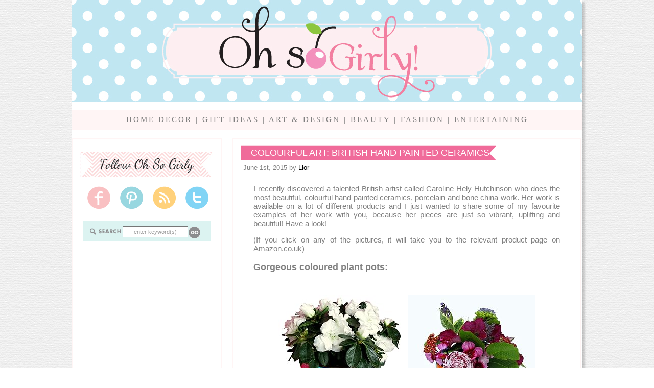

--- FILE ---
content_type: text/html; charset=UTF-8
request_url: http://www.ohsogirly.com/tag/hand-painted-bottles/
body_size: 9474
content:
<!DOCTYPE HTML PUBLIC "-//W3C//DTD HTML 4.01//EN"
   "http://www.w3.org/TR/html4/strict.dtd">
<html>
	<head>
	<title>  hand painted bottles - Oh So Girly!</title>
	<meta http-equiv="Content-Type" content="text/html; charset=UTF-8" />
	<meta name="generator" content="WordPress 6.5.7" />
	<link href="http://www.ohsogirly.com/wp-content/themes/ohsogirly_01/style.css" rel="stylesheet" type="text/css">
        <link rel="alternate" type="application/rss+xml" title="RSS 2.0" href="https://www.ohsogirly.com/feed/" />
        <link rel="alternate" type="text/xml" title="RSS .92" href="https://www.ohsogirly.com/feed/rss/" />
        <link rel="alternate" type="application/atom+xml" title="Atom 0.3" href="https://www.ohsogirly.com/feed/atom/" />
        <link rel="pingback" href="http://www.ohsogirly.com/xmlrpc.php" />
	<link rel="shortcut icon" href="http://www.ohsogirly.com/wp-content/themes/ohsogirly_01/images/favicon.png">

        	<link rel='archives' title='April 2023' href='https://www.ohsogirly.com/2023/04/' />
	<link rel='archives' title='April 2020' href='https://www.ohsogirly.com/2020/04/' />
	<link rel='archives' title='September 2017' href='https://www.ohsogirly.com/2017/09/' />
	<link rel='archives' title='August 2017' href='https://www.ohsogirly.com/2017/08/' />
	<link rel='archives' title='April 2016' href='https://www.ohsogirly.com/2016/04/' />
	<link rel='archives' title='September 2015' href='https://www.ohsogirly.com/2015/09/' />
	<link rel='archives' title='June 2015' href='https://www.ohsogirly.com/2015/06/' />
	<link rel='archives' title='April 2015' href='https://www.ohsogirly.com/2015/04/' />
	<link rel='archives' title='September 2014' href='https://www.ohsogirly.com/2014/09/' />
	<link rel='archives' title='May 2014' href='https://www.ohsogirly.com/2014/05/' />
	<link rel='archives' title='April 2014' href='https://www.ohsogirly.com/2014/04/' />
	<link rel='archives' title='February 2014' href='https://www.ohsogirly.com/2014/02/' />
	<link rel='archives' title='January 2014' href='https://www.ohsogirly.com/2014/01/' />
	<link rel='archives' title='October 2013' href='https://www.ohsogirly.com/2013/10/' />
	<link rel='archives' title='April 2013' href='https://www.ohsogirly.com/2013/04/' />
	<link rel='archives' title='March 2013' href='https://www.ohsogirly.com/2013/03/' />
	<link rel='archives' title='January 2013' href='https://www.ohsogirly.com/2013/01/' />
	<link rel='archives' title='December 2012' href='https://www.ohsogirly.com/2012/12/' />
	<link rel='archives' title='November 2012' href='https://www.ohsogirly.com/2012/11/' />
	<link rel='archives' title='September 2012' href='https://www.ohsogirly.com/2012/09/' />
	<link rel='archives' title='July 2012' href='https://www.ohsogirly.com/2012/07/' />
	<link rel='archives' title='June 2012' href='https://www.ohsogirly.com/2012/06/' />
	<link rel='archives' title='May 2012' href='https://www.ohsogirly.com/2012/05/' />
                
<!-- BEGIN Metadata added by the Add-Meta-Tags WordPress plugin -->
<meta name="description" content="Content tagged with hand painted bottles." />
<meta name="keywords" content="hand painted bottles" />
<!-- END Metadata added by the Add-Meta-Tags WordPress plugin -->

<meta name='robots' content='max-image-preview:large' />
<link rel="alternate" type="application/rss+xml" title="Oh So Girly! &raquo; hand painted bottles Tag Feed" href="https://www.ohsogirly.com/tag/hand-painted-bottles/feed/" />
<script type="text/javascript">
/* <![CDATA[ */
window._wpemojiSettings = {"baseUrl":"https:\/\/s.w.org\/images\/core\/emoji\/15.0.3\/72x72\/","ext":".png","svgUrl":"https:\/\/s.w.org\/images\/core\/emoji\/15.0.3\/svg\/","svgExt":".svg","source":{"concatemoji":"http:\/\/www.ohsogirly.com\/wp-includes\/js\/wp-emoji-release.min.js?ver=6.5.7"}};
/*! This file is auto-generated */
!function(i,n){var o,s,e;function c(e){try{var t={supportTests:e,timestamp:(new Date).valueOf()};sessionStorage.setItem(o,JSON.stringify(t))}catch(e){}}function p(e,t,n){e.clearRect(0,0,e.canvas.width,e.canvas.height),e.fillText(t,0,0);var t=new Uint32Array(e.getImageData(0,0,e.canvas.width,e.canvas.height).data),r=(e.clearRect(0,0,e.canvas.width,e.canvas.height),e.fillText(n,0,0),new Uint32Array(e.getImageData(0,0,e.canvas.width,e.canvas.height).data));return t.every(function(e,t){return e===r[t]})}function u(e,t,n){switch(t){case"flag":return n(e,"\ud83c\udff3\ufe0f\u200d\u26a7\ufe0f","\ud83c\udff3\ufe0f\u200b\u26a7\ufe0f")?!1:!n(e,"\ud83c\uddfa\ud83c\uddf3","\ud83c\uddfa\u200b\ud83c\uddf3")&&!n(e,"\ud83c\udff4\udb40\udc67\udb40\udc62\udb40\udc65\udb40\udc6e\udb40\udc67\udb40\udc7f","\ud83c\udff4\u200b\udb40\udc67\u200b\udb40\udc62\u200b\udb40\udc65\u200b\udb40\udc6e\u200b\udb40\udc67\u200b\udb40\udc7f");case"emoji":return!n(e,"\ud83d\udc26\u200d\u2b1b","\ud83d\udc26\u200b\u2b1b")}return!1}function f(e,t,n){var r="undefined"!=typeof WorkerGlobalScope&&self instanceof WorkerGlobalScope?new OffscreenCanvas(300,150):i.createElement("canvas"),a=r.getContext("2d",{willReadFrequently:!0}),o=(a.textBaseline="top",a.font="600 32px Arial",{});return e.forEach(function(e){o[e]=t(a,e,n)}),o}function t(e){var t=i.createElement("script");t.src=e,t.defer=!0,i.head.appendChild(t)}"undefined"!=typeof Promise&&(o="wpEmojiSettingsSupports",s=["flag","emoji"],n.supports={everything:!0,everythingExceptFlag:!0},e=new Promise(function(e){i.addEventListener("DOMContentLoaded",e,{once:!0})}),new Promise(function(t){var n=function(){try{var e=JSON.parse(sessionStorage.getItem(o));if("object"==typeof e&&"number"==typeof e.timestamp&&(new Date).valueOf()<e.timestamp+604800&&"object"==typeof e.supportTests)return e.supportTests}catch(e){}return null}();if(!n){if("undefined"!=typeof Worker&&"undefined"!=typeof OffscreenCanvas&&"undefined"!=typeof URL&&URL.createObjectURL&&"undefined"!=typeof Blob)try{var e="postMessage("+f.toString()+"("+[JSON.stringify(s),u.toString(),p.toString()].join(",")+"));",r=new Blob([e],{type:"text/javascript"}),a=new Worker(URL.createObjectURL(r),{name:"wpTestEmojiSupports"});return void(a.onmessage=function(e){c(n=e.data),a.terminate(),t(n)})}catch(e){}c(n=f(s,u,p))}t(n)}).then(function(e){for(var t in e)n.supports[t]=e[t],n.supports.everything=n.supports.everything&&n.supports[t],"flag"!==t&&(n.supports.everythingExceptFlag=n.supports.everythingExceptFlag&&n.supports[t]);n.supports.everythingExceptFlag=n.supports.everythingExceptFlag&&!n.supports.flag,n.DOMReady=!1,n.readyCallback=function(){n.DOMReady=!0}}).then(function(){return e}).then(function(){var e;n.supports.everything||(n.readyCallback(),(e=n.source||{}).concatemoji?t(e.concatemoji):e.wpemoji&&e.twemoji&&(t(e.twemoji),t(e.wpemoji)))}))}((window,document),window._wpemojiSettings);
/* ]]> */
</script>
<style id='wp-emoji-styles-inline-css' type='text/css'>

	img.wp-smiley, img.emoji {
		display: inline !important;
		border: none !important;
		box-shadow: none !important;
		height: 1em !important;
		width: 1em !important;
		margin: 0 0.07em !important;
		vertical-align: -0.1em !important;
		background: none !important;
		padding: 0 !important;
	}
</style>
<link rel='stylesheet' id='wp-block-library-css' href='http://www.ohsogirly.com/wp-includes/css/dist/block-library/style.min.css?ver=6.5.7' type='text/css' media='all' />
<style id='classic-theme-styles-inline-css' type='text/css'>
/*! This file is auto-generated */
.wp-block-button__link{color:#fff;background-color:#32373c;border-radius:9999px;box-shadow:none;text-decoration:none;padding:calc(.667em + 2px) calc(1.333em + 2px);font-size:1.125em}.wp-block-file__button{background:#32373c;color:#fff;text-decoration:none}
</style>
<style id='global-styles-inline-css' type='text/css'>
body{--wp--preset--color--black: #000000;--wp--preset--color--cyan-bluish-gray: #abb8c3;--wp--preset--color--white: #ffffff;--wp--preset--color--pale-pink: #f78da7;--wp--preset--color--vivid-red: #cf2e2e;--wp--preset--color--luminous-vivid-orange: #ff6900;--wp--preset--color--luminous-vivid-amber: #fcb900;--wp--preset--color--light-green-cyan: #7bdcb5;--wp--preset--color--vivid-green-cyan: #00d084;--wp--preset--color--pale-cyan-blue: #8ed1fc;--wp--preset--color--vivid-cyan-blue: #0693e3;--wp--preset--color--vivid-purple: #9b51e0;--wp--preset--gradient--vivid-cyan-blue-to-vivid-purple: linear-gradient(135deg,rgba(6,147,227,1) 0%,rgb(155,81,224) 100%);--wp--preset--gradient--light-green-cyan-to-vivid-green-cyan: linear-gradient(135deg,rgb(122,220,180) 0%,rgb(0,208,130) 100%);--wp--preset--gradient--luminous-vivid-amber-to-luminous-vivid-orange: linear-gradient(135deg,rgba(252,185,0,1) 0%,rgba(255,105,0,1) 100%);--wp--preset--gradient--luminous-vivid-orange-to-vivid-red: linear-gradient(135deg,rgba(255,105,0,1) 0%,rgb(207,46,46) 100%);--wp--preset--gradient--very-light-gray-to-cyan-bluish-gray: linear-gradient(135deg,rgb(238,238,238) 0%,rgb(169,184,195) 100%);--wp--preset--gradient--cool-to-warm-spectrum: linear-gradient(135deg,rgb(74,234,220) 0%,rgb(151,120,209) 20%,rgb(207,42,186) 40%,rgb(238,44,130) 60%,rgb(251,105,98) 80%,rgb(254,248,76) 100%);--wp--preset--gradient--blush-light-purple: linear-gradient(135deg,rgb(255,206,236) 0%,rgb(152,150,240) 100%);--wp--preset--gradient--blush-bordeaux: linear-gradient(135deg,rgb(254,205,165) 0%,rgb(254,45,45) 50%,rgb(107,0,62) 100%);--wp--preset--gradient--luminous-dusk: linear-gradient(135deg,rgb(255,203,112) 0%,rgb(199,81,192) 50%,rgb(65,88,208) 100%);--wp--preset--gradient--pale-ocean: linear-gradient(135deg,rgb(255,245,203) 0%,rgb(182,227,212) 50%,rgb(51,167,181) 100%);--wp--preset--gradient--electric-grass: linear-gradient(135deg,rgb(202,248,128) 0%,rgb(113,206,126) 100%);--wp--preset--gradient--midnight: linear-gradient(135deg,rgb(2,3,129) 0%,rgb(40,116,252) 100%);--wp--preset--font-size--small: 13px;--wp--preset--font-size--medium: 20px;--wp--preset--font-size--large: 36px;--wp--preset--font-size--x-large: 42px;--wp--preset--spacing--20: 0.44rem;--wp--preset--spacing--30: 0.67rem;--wp--preset--spacing--40: 1rem;--wp--preset--spacing--50: 1.5rem;--wp--preset--spacing--60: 2.25rem;--wp--preset--spacing--70: 3.38rem;--wp--preset--spacing--80: 5.06rem;--wp--preset--shadow--natural: 6px 6px 9px rgba(0, 0, 0, 0.2);--wp--preset--shadow--deep: 12px 12px 50px rgba(0, 0, 0, 0.4);--wp--preset--shadow--sharp: 6px 6px 0px rgba(0, 0, 0, 0.2);--wp--preset--shadow--outlined: 6px 6px 0px -3px rgba(255, 255, 255, 1), 6px 6px rgba(0, 0, 0, 1);--wp--preset--shadow--crisp: 6px 6px 0px rgba(0, 0, 0, 1);}:where(.is-layout-flex){gap: 0.5em;}:where(.is-layout-grid){gap: 0.5em;}body .is-layout-flex{display: flex;}body .is-layout-flex{flex-wrap: wrap;align-items: center;}body .is-layout-flex > *{margin: 0;}body .is-layout-grid{display: grid;}body .is-layout-grid > *{margin: 0;}:where(.wp-block-columns.is-layout-flex){gap: 2em;}:where(.wp-block-columns.is-layout-grid){gap: 2em;}:where(.wp-block-post-template.is-layout-flex){gap: 1.25em;}:where(.wp-block-post-template.is-layout-grid){gap: 1.25em;}.has-black-color{color: var(--wp--preset--color--black) !important;}.has-cyan-bluish-gray-color{color: var(--wp--preset--color--cyan-bluish-gray) !important;}.has-white-color{color: var(--wp--preset--color--white) !important;}.has-pale-pink-color{color: var(--wp--preset--color--pale-pink) !important;}.has-vivid-red-color{color: var(--wp--preset--color--vivid-red) !important;}.has-luminous-vivid-orange-color{color: var(--wp--preset--color--luminous-vivid-orange) !important;}.has-luminous-vivid-amber-color{color: var(--wp--preset--color--luminous-vivid-amber) !important;}.has-light-green-cyan-color{color: var(--wp--preset--color--light-green-cyan) !important;}.has-vivid-green-cyan-color{color: var(--wp--preset--color--vivid-green-cyan) !important;}.has-pale-cyan-blue-color{color: var(--wp--preset--color--pale-cyan-blue) !important;}.has-vivid-cyan-blue-color{color: var(--wp--preset--color--vivid-cyan-blue) !important;}.has-vivid-purple-color{color: var(--wp--preset--color--vivid-purple) !important;}.has-black-background-color{background-color: var(--wp--preset--color--black) !important;}.has-cyan-bluish-gray-background-color{background-color: var(--wp--preset--color--cyan-bluish-gray) !important;}.has-white-background-color{background-color: var(--wp--preset--color--white) !important;}.has-pale-pink-background-color{background-color: var(--wp--preset--color--pale-pink) !important;}.has-vivid-red-background-color{background-color: var(--wp--preset--color--vivid-red) !important;}.has-luminous-vivid-orange-background-color{background-color: var(--wp--preset--color--luminous-vivid-orange) !important;}.has-luminous-vivid-amber-background-color{background-color: var(--wp--preset--color--luminous-vivid-amber) !important;}.has-light-green-cyan-background-color{background-color: var(--wp--preset--color--light-green-cyan) !important;}.has-vivid-green-cyan-background-color{background-color: var(--wp--preset--color--vivid-green-cyan) !important;}.has-pale-cyan-blue-background-color{background-color: var(--wp--preset--color--pale-cyan-blue) !important;}.has-vivid-cyan-blue-background-color{background-color: var(--wp--preset--color--vivid-cyan-blue) !important;}.has-vivid-purple-background-color{background-color: var(--wp--preset--color--vivid-purple) !important;}.has-black-border-color{border-color: var(--wp--preset--color--black) !important;}.has-cyan-bluish-gray-border-color{border-color: var(--wp--preset--color--cyan-bluish-gray) !important;}.has-white-border-color{border-color: var(--wp--preset--color--white) !important;}.has-pale-pink-border-color{border-color: var(--wp--preset--color--pale-pink) !important;}.has-vivid-red-border-color{border-color: var(--wp--preset--color--vivid-red) !important;}.has-luminous-vivid-orange-border-color{border-color: var(--wp--preset--color--luminous-vivid-orange) !important;}.has-luminous-vivid-amber-border-color{border-color: var(--wp--preset--color--luminous-vivid-amber) !important;}.has-light-green-cyan-border-color{border-color: var(--wp--preset--color--light-green-cyan) !important;}.has-vivid-green-cyan-border-color{border-color: var(--wp--preset--color--vivid-green-cyan) !important;}.has-pale-cyan-blue-border-color{border-color: var(--wp--preset--color--pale-cyan-blue) !important;}.has-vivid-cyan-blue-border-color{border-color: var(--wp--preset--color--vivid-cyan-blue) !important;}.has-vivid-purple-border-color{border-color: var(--wp--preset--color--vivid-purple) !important;}.has-vivid-cyan-blue-to-vivid-purple-gradient-background{background: var(--wp--preset--gradient--vivid-cyan-blue-to-vivid-purple) !important;}.has-light-green-cyan-to-vivid-green-cyan-gradient-background{background: var(--wp--preset--gradient--light-green-cyan-to-vivid-green-cyan) !important;}.has-luminous-vivid-amber-to-luminous-vivid-orange-gradient-background{background: var(--wp--preset--gradient--luminous-vivid-amber-to-luminous-vivid-orange) !important;}.has-luminous-vivid-orange-to-vivid-red-gradient-background{background: var(--wp--preset--gradient--luminous-vivid-orange-to-vivid-red) !important;}.has-very-light-gray-to-cyan-bluish-gray-gradient-background{background: var(--wp--preset--gradient--very-light-gray-to-cyan-bluish-gray) !important;}.has-cool-to-warm-spectrum-gradient-background{background: var(--wp--preset--gradient--cool-to-warm-spectrum) !important;}.has-blush-light-purple-gradient-background{background: var(--wp--preset--gradient--blush-light-purple) !important;}.has-blush-bordeaux-gradient-background{background: var(--wp--preset--gradient--blush-bordeaux) !important;}.has-luminous-dusk-gradient-background{background: var(--wp--preset--gradient--luminous-dusk) !important;}.has-pale-ocean-gradient-background{background: var(--wp--preset--gradient--pale-ocean) !important;}.has-electric-grass-gradient-background{background: var(--wp--preset--gradient--electric-grass) !important;}.has-midnight-gradient-background{background: var(--wp--preset--gradient--midnight) !important;}.has-small-font-size{font-size: var(--wp--preset--font-size--small) !important;}.has-medium-font-size{font-size: var(--wp--preset--font-size--medium) !important;}.has-large-font-size{font-size: var(--wp--preset--font-size--large) !important;}.has-x-large-font-size{font-size: var(--wp--preset--font-size--x-large) !important;}
.wp-block-navigation a:where(:not(.wp-element-button)){color: inherit;}
:where(.wp-block-post-template.is-layout-flex){gap: 1.25em;}:where(.wp-block-post-template.is-layout-grid){gap: 1.25em;}
:where(.wp-block-columns.is-layout-flex){gap: 2em;}:where(.wp-block-columns.is-layout-grid){gap: 2em;}
.wp-block-pullquote{font-size: 1.5em;line-height: 1.6;}
</style>
<link rel='stylesheet' id='rpt_front_style-css' href='http://www.ohsogirly.com/wp-content/plugins/related-posts-thumbnails/assets/css/front.css?ver=1.9.0' type='text/css' media='all' />
<link rel='stylesheet' id='really_simple_share_style-css' href='http://www.ohsogirly.com/wp-content/plugins/really-simple-facebook-twitter-share-buttons/style.css?ver=6.5.7' type='text/css' media='all' />
<link rel="https://api.w.org/" href="https://www.ohsogirly.com/wp-json/" /><link rel="alternate" type="application/json" href="https://www.ohsogirly.com/wp-json/wp/v2/tags/1032" /><link rel="EditURI" type="application/rsd+xml" title="RSD" href="https://www.ohsogirly.com/xmlrpc.php?rsd" />
<meta name="generator" content="WordPress 6.5.7" />

		<!-- GA Google Analytics @ https://m0n.co/ga -->
		<script async src="https://www.googletagmanager.com/gtag/js?id=G-PKRSZL6YCQ"></script>
		<script>
			window.dataLayer = window.dataLayer || [];
			function gtag(){dataLayer.push(arguments);}
			gtag('js', new Date());
			gtag('config', 'G-PKRSZL6YCQ');
		</script>

				<style>
			#related_posts_thumbnails li{
				border-right: 1px solid #DDDDDD;
				background-color: #FFFFFF			}
			#related_posts_thumbnails li:hover{
				background-color: #EEEEEF;
			}
			.relpost_content{
				font-size:	12px;
				color: 		#333333;
			}
			.relpost-block-single{
				background-color: #FFFFFF;
				border-right: 1px solid  #DDDDDD;
				border-left: 1px solid  #DDDDDD;
				margin-right: -1px;
			}
			.relpost-block-single:hover{
				background-color: #EEEEEF;
			}
		</style>

	<meta name="robots" content="noindex, follow" />
	</head>
	<body>

                        <div id="wrapper">
                                <div id="header"><a href="/"><img src="http://www.ohsogirly.com/wp-content/themes/ohsogirly_01/images/banner.jpg"></a></div>
                                <div id="topmenu">
                                        <li id="menu-item-127"><a href="https://www.ohsogirly.com/category/home-decor/">HOME DECOR</a> | </li>
<li id="menu-item-126"><a href="https://www.ohsogirly.com/category/gift-ideas/">GIFT IDEAS</a> | </li>
<li id="menu-item-123"><a href="https://www.ohsogirly.com/category/design/">ART &#038; DESIGN</a> | </li>
<li id="menu-item-122"><a href="https://www.ohsogirly.com/category/beauty/">BEAUTY</a> | </li>
<li id="menu-item-125"><a href="https://www.ohsogirly.com/category/fashion/">FASHION</a> | </li>
<li id="menu-item-124"><a href="https://www.ohsogirly.com/category/entertaining/">ENTERTAINING</a></li>
                                </div>
				<div id="menuleft">
					<img src="http://www.ohsogirly.com/wp-content/themes/ohsogirly_01/images/social.jpg" class="social">
					<a href="http://www.facebook.com/pages/OhSoGirly/407539379279476"><img src="http://www.ohsogirly.com/wp-content/themes/ohsogirly_01/images/facebook.png" class="icon"></a>
					<a href="http://pinterest.com/ohsogirlygirls/"><img src="http://www.ohsogirly.com/wp-content/themes/ohsogirly_01/images/pinterest.png" class="icon"></a>
					<a href="https://www.ohsogirly.com/feed/"><img src="http://www.ohsogirly.com/wp-content/themes/ohsogirly_01/images/rss.png" class="icon"></a>
					<a href="http://twitter.com/ohsogirlygirls"><img src="http://www.ohsogirly.com/wp-content/themes/ohsogirly_01/images/twitter.png" class="icon2"></a>
				
				<div class="search-container">
					<form action="/">
					<fieldset class="search-box"><div class="inputbox">
					<input type="text" class="input-text" value="enter keyword(s)" name="s" id="s" onblur="if (this.value == '') {this.value = 'enter keyword(s)';}" onfocus="if (this.value == 'enter keyword(s)') {this.value = '';}" /><span class="gobtnalign"><input type="image" src="http://www.ohsogirly.com/wp-content/themes/ohsogirly_01/images/searchgobtn.png" />
					</span></div>
					</fieldset></form>
				</div>

							<div class="textwidget"><script type="text/javascript"><!--
google_ad_client = "ca-pub-7012715472999029";
/* ohsogirly250x250 */
google_ad_slot = "9292794700";
google_ad_width = 250;
google_ad_height = 250;
//-->
</script>
<script type="text/javascript"
src="http://pagead2.googlesyndication.com/pagead/show_ads.js">
</script></div>
		<h2>Affiliate Disclosure &#038; FTC Disclaimer</h2>			<div class="textwidget">ohsogirly.com is a participant in the Amazon Services LLC Associates Program, an affiliate advertising program designed to provide a means for sites to earn advertising fees by advertising and linking to amazon.com & amazon.co.uk. It is also an affiliate with Zazzle, AllPosters.com and Cafepress. So please note that clickable pictures and links on this site may contain affiliate links that help the website owner keep this website running.</div>
		<h2>Search by Tags</h2><div class="tagcloud"><a href="https://www.ohsogirly.com/tag/animals/" class="tag-cloud-link tag-link-382 tag-link-position-1" style="font-size: 9.3424657534247pt;" aria-label="animals (6 items)">animals</a>
<a href="https://www.ohsogirly.com/tag/art/" class="tag-cloud-link tag-link-272 tag-link-position-2" style="font-size: 13.753424657534pt;" aria-label="art (11 items)">art</a>
<a href="https://www.ohsogirly.com/tag/bags/" class="tag-cloud-link tag-link-108 tag-link-position-3" style="font-size: 8pt;" aria-label="bags (5 items)">bags</a>
<a href="https://www.ohsogirly.com/tag/bathroom/" class="tag-cloud-link tag-link-703 tag-link-position-4" style="font-size: 11.260273972603pt;" aria-label="bathroom (8 items)">bathroom</a>
<a href="https://www.ohsogirly.com/tag/bathroom-decor/" class="tag-cloud-link tag-link-161 tag-link-position-5" style="font-size: 9.3424657534247pt;" aria-label="bathroom decor (6 items)">bathroom decor</a>
<a href="https://www.ohsogirly.com/tag/beauty-2/" class="tag-cloud-link tag-link-246 tag-link-position-6" style="font-size: 8pt;" aria-label="beauty (5 items)">beauty</a>
<a href="https://www.ohsogirly.com/tag/bedding/" class="tag-cloud-link tag-link-109 tag-link-position-7" style="font-size: 10.301369863014pt;" aria-label="bedding (7 items)">bedding</a>
<a href="https://www.ohsogirly.com/tag/bedroom/" class="tag-cloud-link tag-link-93 tag-link-position-8" style="font-size: 14.328767123288pt;" aria-label="bedroom (12 items)">bedroom</a>
<a href="https://www.ohsogirly.com/tag/bedrooms/" class="tag-cloud-link tag-link-94 tag-link-position-9" style="font-size: 12.219178082192pt;" aria-label="bedrooms (9 items)">bedrooms</a>
<a href="https://www.ohsogirly.com/tag/blue/" class="tag-cloud-link tag-link-96 tag-link-position-10" style="font-size: 8pt;" aria-label="blue (5 items)">blue</a>
<a href="https://www.ohsogirly.com/tag/bows/" class="tag-cloud-link tag-link-177 tag-link-position-11" style="font-size: 9.3424657534247pt;" aria-label="bows (6 items)">bows</a>
<a href="https://www.ohsogirly.com/tag/cute/" class="tag-cloud-link tag-link-90 tag-link-position-12" style="font-size: 17.972602739726pt;" aria-label="cute (19 items)">cute</a>
<a href="https://www.ohsogirly.com/tag/electronics/" class="tag-cloud-link tag-link-32 tag-link-position-13" style="font-size: 15.671232876712pt;" aria-label="electronics (14 items)">electronics</a>
<a href="https://www.ohsogirly.com/tag/fashion-2/" class="tag-cloud-link tag-link-182 tag-link-position-14" style="font-size: 8pt;" aria-label="fashion (5 items)">fashion</a>
<a href="https://www.ohsogirly.com/tag/floral/" class="tag-cloud-link tag-link-98 tag-link-position-15" style="font-size: 19.506849315068pt;" aria-label="floral (23 items)">floral</a>
<a href="https://www.ohsogirly.com/tag/flower/" class="tag-cloud-link tag-link-87 tag-link-position-16" style="font-size: 14.328767123288pt;" aria-label="flower (12 items)">flower</a>
<a href="https://www.ohsogirly.com/tag/flowers/" class="tag-cloud-link tag-link-88 tag-link-position-17" style="font-size: 18.356164383562pt;" aria-label="flowers (20 items)">flowers</a>
<a href="https://www.ohsogirly.com/tag/flowery/" class="tag-cloud-link tag-link-99 tag-link-position-18" style="font-size: 16.054794520548pt;" aria-label="flowery (15 items)">flowery</a>
<a href="https://www.ohsogirly.com/tag/fun/" class="tag-cloud-link tag-link-16 tag-link-position-19" style="font-size: 9.3424657534247pt;" aria-label="fun (6 items)">fun</a>
<a href="https://www.ohsogirly.com/tag/girls-bedroom/" class="tag-cloud-link tag-link-566 tag-link-position-20" style="font-size: 9.3424657534247pt;" aria-label="girls bedroom (6 items)">girls bedroom</a>
<a href="https://www.ohsogirly.com/tag/girly/" class="tag-cloud-link tag-link-91 tag-link-position-21" style="font-size: 13.753424657534pt;" aria-label="girly (11 items)">girly</a>
<a href="https://www.ohsogirly.com/tag/glitter/" class="tag-cloud-link tag-link-84 tag-link-position-22" style="font-size: 8pt;" aria-label="glitter (5 items)">glitter</a>
<a href="https://www.ohsogirly.com/tag/hearts/" class="tag-cloud-link tag-link-163 tag-link-position-23" style="font-size: 12.986301369863pt;" aria-label="hearts (10 items)">hearts</a>
<a href="https://www.ohsogirly.com/tag/home-decor-2/" class="tag-cloud-link tag-link-271 tag-link-position-24" style="font-size: 9.3424657534247pt;" aria-label="home decor (6 items)">home decor</a>
<a href="https://www.ohsogirly.com/tag/hot-pink/" class="tag-cloud-link tag-link-38 tag-link-position-25" style="font-size: 8pt;" aria-label="hot pink (5 items)">hot pink</a>
<a href="https://www.ohsogirly.com/tag/iphone/" class="tag-cloud-link tag-link-30 tag-link-position-26" style="font-size: 19.123287671233pt;" aria-label="iphone (22 items)">iphone</a>
<a href="https://www.ohsogirly.com/tag/iphone-case/" class="tag-cloud-link tag-link-34 tag-link-position-27" style="font-size: 16.054794520548pt;" aria-label="iphone case (15 items)">iphone case</a>
<a href="https://www.ohsogirly.com/tag/iphone-cases/" class="tag-cloud-link tag-link-35 tag-link-position-28" style="font-size: 15.671232876712pt;" aria-label="iphone cases (14 items)">iphone cases</a>
<a href="https://www.ohsogirly.com/tag/iphones/" class="tag-cloud-link tag-link-29 tag-link-position-29" style="font-size: 15.095890410959pt;" aria-label="iphones (13 items)">iphones</a>
<a href="https://www.ohsogirly.com/tag/kawaii/" class="tag-cloud-link tag-link-170 tag-link-position-30" style="font-size: 9.3424657534247pt;" aria-label="kawaii (6 items)">kawaii</a>
<a href="https://www.ohsogirly.com/tag/kitchen/" class="tag-cloud-link tag-link-224 tag-link-position-31" style="font-size: 11.260273972603pt;" aria-label="kitchen (8 items)">kitchen</a>
<a href="https://www.ohsogirly.com/tag/office/" class="tag-cloud-link tag-link-293 tag-link-position-32" style="font-size: 9.3424657534247pt;" aria-label="office (6 items)">office</a>
<a href="https://www.ohsogirly.com/tag/photography/" class="tag-cloud-link tag-link-306 tag-link-position-33" style="font-size: 10.301369863014pt;" aria-label="photography (7 items)">photography</a>
<a href="https://www.ohsogirly.com/tag/pink/" class="tag-cloud-link tag-link-31 tag-link-position-34" style="font-size: 22pt;" aria-label="pink (31 items)">pink</a>
<a href="https://www.ohsogirly.com/tag/polka-dot/" class="tag-cloud-link tag-link-59 tag-link-position-35" style="font-size: 9.3424657534247pt;" aria-label="polka dot (6 items)">polka dot</a>
<a href="https://www.ohsogirly.com/tag/polka-dots/" class="tag-cloud-link tag-link-58 tag-link-position-36" style="font-size: 8pt;" aria-label="polka dots (5 items)">polka dots</a>
<a href="https://www.ohsogirly.com/tag/ribbons/" class="tag-cloud-link tag-link-176 tag-link-position-37" style="font-size: 8pt;" aria-label="ribbons (5 items)">ribbons</a>
<a href="https://www.ohsogirly.com/tag/shoes/" class="tag-cloud-link tag-link-252 tag-link-position-38" style="font-size: 10.301369863014pt;" aria-label="shoes (7 items)">shoes</a>
<a href="https://www.ohsogirly.com/tag/shower/" class="tag-cloud-link tag-link-705 tag-link-position-39" style="font-size: 9.3424657534247pt;" aria-label="shower (6 items)">shower</a>
<a href="https://www.ohsogirly.com/tag/shower-curtain/" class="tag-cloud-link tag-link-733 tag-link-position-40" style="font-size: 11.260273972603pt;" aria-label="shower curtain (8 items)">shower curtain</a>
<a href="https://www.ohsogirly.com/tag/shower-curtains/" class="tag-cloud-link tag-link-162 tag-link-position-41" style="font-size: 12.986301369863pt;" aria-label="shower curtains (10 items)">shower curtains</a>
<a href="https://www.ohsogirly.com/tag/stripes/" class="tag-cloud-link tag-link-126 tag-link-position-42" style="font-size: 8pt;" aria-label="stripes (5 items)">stripes</a>
<a href="https://www.ohsogirly.com/tag/summer/" class="tag-cloud-link tag-link-15 tag-link-position-43" style="font-size: 8pt;" aria-label="summer (5 items)">summer</a>
<a href="https://www.ohsogirly.com/tag/white/" class="tag-cloud-link tag-link-97 tag-link-position-44" style="font-size: 10.301369863014pt;" aria-label="white (7 items)">white</a>
<a href="https://www.ohsogirly.com/tag/zazzle/" class="tag-cloud-link tag-link-286 tag-link-position-45" style="font-size: 9.3424657534247pt;" aria-label="zazzle (6 items)">zazzle</a></div>
<h2>Categories</h2>
			<ul>
					<li class="cat-item cat-item-28"><a href="https://www.ohsogirly.com/category/beauty/">BEAUTY</a>
</li>
	<li class="cat-item cat-item-26"><a href="https://www.ohsogirly.com/category/design/">DESIGN</a>
</li>
	<li class="cat-item cat-item-8"><a href="https://www.ohsogirly.com/category/entertaining/">ENTERTAINING</a>
</li>
	<li class="cat-item cat-item-27"><a href="https://www.ohsogirly.com/category/fashion/">FASHION</a>
</li>
	<li class="cat-item cat-item-25"><a href="https://www.ohsogirly.com/category/gift-ideas/">GIFT IDEAS</a>
</li>
	<li class="cat-item cat-item-24"><a href="https://www.ohsogirly.com/category/home-decor/">HOME DECOR</a>
</li>
	<li class="cat-item cat-item-7"><a href="https://www.ohsogirly.com/category/teamarticles/">Team Articles</a>
</li>
	<li class="cat-item cat-item-1"><a href="https://www.ohsogirly.com/category/uncategorized/">Uncategorized</a>
</li>
			</ul>

			<h2>Archives</h2>
			<ul>
					<li><a href='https://www.ohsogirly.com/2023/04/'>April 2023</a></li>
	<li><a href='https://www.ohsogirly.com/2020/04/'>April 2020</a></li>
	<li><a href='https://www.ohsogirly.com/2017/09/'>September 2017</a></li>
	<li><a href='https://www.ohsogirly.com/2017/08/'>August 2017</a></li>
	<li><a href='https://www.ohsogirly.com/2016/04/'>April 2016</a></li>
	<li><a href='https://www.ohsogirly.com/2015/09/'>September 2015</a></li>
	<li><a href='https://www.ohsogirly.com/2015/06/'>June 2015</a></li>
	<li><a href='https://www.ohsogirly.com/2015/04/'>April 2015</a></li>
	<li><a href='https://www.ohsogirly.com/2014/09/'>September 2014</a></li>
	<li><a href='https://www.ohsogirly.com/2014/05/'>May 2014</a></li>
	<li><a href='https://www.ohsogirly.com/2014/04/'>April 2014</a></li>
	<li><a href='https://www.ohsogirly.com/2014/02/'>February 2014</a></li>
	<li><a href='https://www.ohsogirly.com/2014/01/'>January 2014</a></li>
	<li><a href='https://www.ohsogirly.com/2013/10/'>October 2013</a></li>
	<li><a href='https://www.ohsogirly.com/2013/04/'>April 2013</a></li>
	<li><a href='https://www.ohsogirly.com/2013/03/'>March 2013</a></li>
	<li><a href='https://www.ohsogirly.com/2013/01/'>January 2013</a></li>
	<li><a href='https://www.ohsogirly.com/2012/12/'>December 2012</a></li>
	<li><a href='https://www.ohsogirly.com/2012/11/'>November 2012</a></li>
	<li><a href='https://www.ohsogirly.com/2012/09/'>September 2012</a></li>
	<li><a href='https://www.ohsogirly.com/2012/07/'>July 2012</a></li>
	<li><a href='https://www.ohsogirly.com/2012/06/'>June 2012</a></li>
	<li><a href='https://www.ohsogirly.com/2012/05/'>May 2012</a></li>
			</ul>

			
		
		<h2>Recent Articles</h2>
		<ul>
											<li>
					<a href="https://www.ohsogirly.com/cat-clock-home-decor-ideas/">Cat Clock Home Decor Ideas</a>
									</li>
											<li>
					<a href="https://www.ohsogirly.com/blue-face-masks/">Blue Face Masks</a>
									</li>
											<li>
					<a href="https://www.ohsogirly.com/pink-face-masks/">Pink Face Masks</a>
									</li>
											<li>
					<a href="https://www.ohsogirly.com/cute-face-masks/">Cute Face Masks</a>
									</li>
											<li>
					<a href="https://www.ohsogirly.com/miele-w1-wdb030-washing-machine-review/">Miele W1 WDB030 Washing Machine Review</a>
									</li>
					</ul>

		</div>
                                <div id="main">

<div class="post">
						<h1><a href="https://www.ohsogirly.com/colourful-art-british-hand-painted-ceramics/">Colourful art: British hand painted ceramics</a></h1><h2>June 1st, 2015 by <a href="https://www.ohsogirly.com/author/lior/" title="Posts by Lior" rel="author">Lior</a></h2>
						<div class="storycontent">
<p>I recently discovered a talented British artist called Caroline Hely Hutchinson who does the most beautiful, colourful hand painted ceramics, porcelain and bone china work. Her work is available on a lot of different products and I just wanted to share some of my favourite examples of her work with you, because her pieces are just so vibrant, uplifting and beautiful! Have a look!</p>
<p>(If you click on any of the pictures, it will take you to the relevant product page on Amazon.co.uk)</p>
<h3>Gorgeous coloured plant pots:</h3>
<p><center><br />
<a href="http://www.amazon.co.uk/gp/product/B007REJMQA/ref=as_li_tl?ie=UTF8&#038;camp=1634&#038;creative=19450&#038;creativeASIN=B007REJMQA&#038;linkCode=as2&#038;tag=ohsogir-21&#038;linkId=SMVWF4W2UQUAIH6Q"><img decoding="async" border="0" src="http://ecx.images-amazon.com/images/I/71r5UuqNBGL._SL250_.jpg" alt="rainbow coloured porcelain plant pot" title="rainbow coloured porcelain plant pot"/></a><img decoding="async" src="http://ir-uk.amazon-adsystem.com/e/ir?t=ohsogir-21&#038;l=as2&#038;o=2&#038;a=B007REJMQA" width="1" height="1" border="0" alt="" style="border:none !important; margin:0px !important;" />   <a href="http://www.amazon.co.uk/gp/product/B007REBFJ2/ref=as_li_tl?ie=UTF8&#038;camp=1634&#038;creative=19450&#038;creativeASIN=B007REBFJ2&#038;linkCode=as2&#038;tag=ohsogir-21&#038;linkId=FU24WUS2MBZIC2DE"><img decoding="async" border="0" src="http://ecx.images-amazon.com/images/I/71cjpMF%2BnYL._SL250_.jpg" alt="colourful plant pot" title="colourful plant pot"/></a><img decoding="async" src="http://ir-uk.amazon-adsystem.com/e/ir?t=ohsogir-21&#038;l=as2&#038;o=2&#038;a=B007REBFJ2" width="1" height="1" border="0" alt="" style="border:none !important; margin:0px !important;" /><br />
</center> <a href="https://www.ohsogirly.com/colourful-art-british-hand-painted-ceramics/#more-3702" class="more-link"><span aria-label="Continue reading Colourful art: British hand painted ceramics">(more&hellip;)</span></a></p>
						</div>
						<div id="postbottom">
						<div id="cate">Posted under <a href="https://www.ohsogirly.com/category/design/" rel="category tag">DESIGN</a></div><div id="comments_num"><a href="https://www.ohsogirly.com/colourful-art-british-hand-painted-ceramics/#respond ">No Comment</a></div>
						<div class="tags">TAGS: <a href="https://www.ohsogirly.com/tag/art/" rel="tag">art</a>, <a href="https://www.ohsogirly.com/tag/artist/" rel="tag">artist</a>, <a href="https://www.ohsogirly.com/tag/british-ceramics/" rel="tag">british ceramics</a>, <a href="https://www.ohsogirly.com/tag/british-porcelain/" rel="tag">british porcelain</a>, <a href="https://www.ohsogirly.com/tag/ceramics/" rel="tag">ceramics</a>, <a href="https://www.ohsogirly.com/tag/coloured-pot-plants/" rel="tag">coloured pot plants</a>, <a href="https://www.ohsogirly.com/tag/colourful-art/" rel="tag">colourful art</a>, <a href="https://www.ohsogirly.com/tag/colourful-bottles/" rel="tag">colourful bottles</a>, <a href="https://www.ohsogirly.com/tag/colourful-bowls/" rel="tag">colourful bowls</a>, <a href="https://www.ohsogirly.com/tag/colourful-ceramics/" rel="tag">colourful ceramics</a>, <a href="https://www.ohsogirly.com/tag/colourful-hand-painted-mugs/" rel="tag">colourful hand painted mugs</a>, <a href="https://www.ohsogirly.com/tag/colourful-kitchen/" rel="tag">colourful kitchen</a>, <a href="https://www.ohsogirly.com/tag/colourful-kitchenware/" rel="tag">colourful kitchenware</a>, <a href="https://www.ohsogirly.com/tag/colourful-plates/" rel="tag">colourful plates</a>, <a href="https://www.ohsogirly.com/tag/colourful-pot-plants/" rel="tag">colourful pot plants</a>, <a href="https://www.ohsogirly.com/tag/hand-painted/" rel="tag">hand painted</a>, <a href="https://www.ohsogirly.com/tag/hand-painted-bottles/" rel="tag">hand painted bottles</a>, <a href="https://www.ohsogirly.com/tag/hand-painted-bowls/" rel="tag">hand painted bowls</a>, <a href="https://www.ohsogirly.com/tag/hand-painted-ceramics/" rel="tag">hand painted ceramics</a>, <a href="https://www.ohsogirly.com/tag/hand-painted-mugs/" rel="tag">hand painted mugs</a>, <a href="https://www.ohsogirly.com/tag/hand-painted-plates/" rel="tag">hand painted plates</a>, <a href="https://www.ohsogirly.com/tag/hand-painted-pottery/" rel="tag">hand painted pottery</a>, <a href="https://www.ohsogirly.com/tag/handpainted/" rel="tag">handpainted</a>, <a href="https://www.ohsogirly.com/tag/kitchenware/" rel="tag">kitchenware</a>, <a href="https://www.ohsogirly.com/tag/porcelain/" rel="tag">porcelain</a>, <a href="https://www.ohsogirly.com/tag/pottery/" rel="tag">pottery</a>, <a href="https://www.ohsogirly.com/tag/pottery-gifts/" rel="tag">pottery gifts</a>, <a href="https://www.ohsogirly.com/tag/rainbow-art/" rel="tag">rainbow art</a>, <a href="https://www.ohsogirly.com/tag/rainbow-kitchen/" rel="tag">rainbow kitchen</a>, <a href="https://www.ohsogirly.com/tag/rainbow-kitchenware/" rel="tag">rainbow kitchenware</a>, <a href="https://www.ohsogirly.com/tag/rainbow-porcelain/" rel="tag">rainbow porcelain</a></div>
						</div>
</div>
</div>
			<div id="footer">
				<div id="about">
				<h2>About</h2>
				<ul>
                                        <li id="menu-item-1289"><a href="https://www.ohsogirly.com/about/">About</a></li>
<li id="menu-item-1291"><a href="https://www.ohsogirly.com/terms-conditions-privacy-policy/">Terms &#038; Conditions |  Privacy Policy</a></li>
				</ul>
				</div>
				
				<div id="affiliates">
				<h2>Affiliates</h2>
				<ul>
                                        <li id="menu-item-66"><a href="http://www.zazzle.com/inspirationzstore?rf=238418629569684551">Inspirationzstore Zazzle</a></li>
<li id="menu-item-65"><a href="http://www.zazzle.com/girlytemplate?rf=238966448205328705">Girly Template</a></li>
<li id="menu-item-67"><a href="http://www.cafepress.com/inspirationzstore?aid=49789583">Inspirationzstore Cafepress</a></li>
				</ul>
				</div>
				<div id="weresocial">
				<h2>We're social</h2>
				<ul>
                                        <li id="menu-item-53"><a href="http://www.facebook.com/pages/OhSoGirly/407539379279476">Facebook</a></li>
<li id="menu-item-54"><a href="https://twitter.com/#!/OhSoGirlygirls">Twitter</a></li>
<li id="menu-item-55"><a href="http://pinterest.com/OhSoGirlygirls/">Pinterest</a></li>
<li id="menu-item-56"><a href="https://www.ohsogirly.com/feed/">Feed</a></li>
				</ul>
				</div>
			
			</div>
			
			<div id="credits">
				Oh So Girly. Some Rights Reserved. In affiliation with Zazzle. Designed by <a href="http://www.zazzle.com/girlytemplate?rf=238966448205328705">Girly Template</a>.
			</div>
			</div>
			


		<!-- Start of StatCounter Code -->
		<script>
			<!--
			var sc_project=7928029;
			var sc_security="da37d7ff";
						var scJsHost = (("https:" == document.location.protocol) ?
				"https://secure." : "http://www.");
			//-->
			
document.write("<sc"+"ript src='" +scJsHost +"statcounter.com/counter/counter.js'></"+"script>");		</script>
				<noscript><div class="statcounter"><a title="web analytics" href="https://statcounter.com/"><img class="statcounter" src="https://c.statcounter.com/7928029/0/da37d7ff/0/" alt="web analytics" /></a></div></noscript>
		<!-- End of StatCounter Code -->
		<script type="text/javascript">
        //<![CDATA[
        
      !function(d,s,id){var js,fjs=d.getElementsByTagName(s)[0];if(!d.getElementById(id)){js=d.createElement(s);js.id=id;js.src="https://platform.twitter.com/widgets.js";fjs.parentNode.insertBefore(js,fjs);}}(document,"script","twitter-wjs");
      
      window.___gcfg = {lang: "en"};
		  (function() {
		    var po = document.createElement("script"); po.type = "text/javascript"; po.async = true;
		    po.src = "https://apis.google.com/js/plusone.js";
		    var s = document.getElementsByTagName("script")[0]; s.parentNode.insertBefore(po, s);
		  })();
      
			(function(d){
				var pinit_already_loaded = false;
				if(document.getElementsByClassName && document.getElementsByTagName) {
					var pinit_class_tags = document.getElementsByClassName("really_simple_share_pinterest");
					for(i=0; i < pinit_class_tags.length; i++) {
						if(pinit_class_tags[i].getElementsByTagName("span").length > 0) {
							pinit_already_loaded = true;
						}	
					}
				}
				if (!pinit_already_loaded) {
				  var f = d.getElementsByTagName('SCRIPT')[0], p = d.createElement('SCRIPT');
				  p.type = 'text/javascript';
				  
				  p.async = true;
				  p.src = '//assets.pinterest.com/js/pinit.js';
				  f.parentNode.insertBefore(p, f);
				}
			}(document));
      
        //]]>
  		</script>		</body>

</html>


--- FILE ---
content_type: text/html; charset=utf-8
request_url: https://www.google.com/recaptcha/api2/aframe
body_size: 249
content:
<!DOCTYPE HTML><html><head><meta http-equiv="content-type" content="text/html; charset=UTF-8"></head><body><script nonce="Eq8IvNoTjQouGdmU7TEVYA">/** Anti-fraud and anti-abuse applications only. See google.com/recaptcha */ try{var clients={'sodar':'https://pagead2.googlesyndication.com/pagead/sodar?'};window.addEventListener("message",function(a){try{if(a.source===window.parent){var b=JSON.parse(a.data);var c=clients[b['id']];if(c){var d=document.createElement('img');d.src=c+b['params']+'&rc='+(localStorage.getItem("rc::a")?sessionStorage.getItem("rc::b"):"");window.document.body.appendChild(d);sessionStorage.setItem("rc::e",parseInt(sessionStorage.getItem("rc::e")||0)+1);localStorage.setItem("rc::h",'1768924833528');}}}catch(b){}});window.parent.postMessage("_grecaptcha_ready", "*");}catch(b){}</script></body></html>